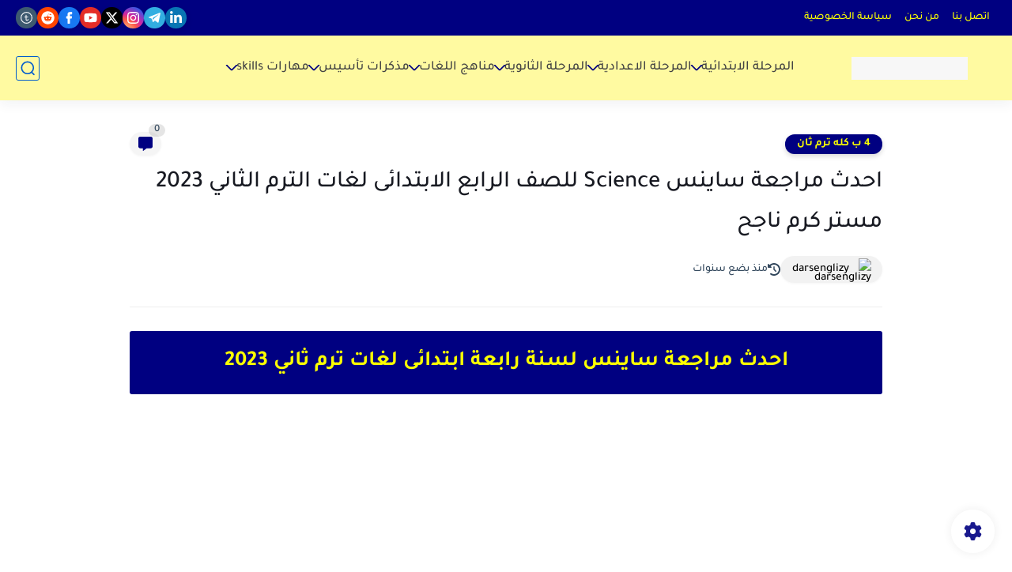

--- FILE ---
content_type: text/html; charset=utf-8
request_url: https://www.google.com/recaptcha/api2/aframe
body_size: 267
content:
<!DOCTYPE HTML><html><head><meta http-equiv="content-type" content="text/html; charset=UTF-8"></head><body><script nonce="-zkh_uPZpo1sTP-FAnYEUQ">/** Anti-fraud and anti-abuse applications only. See google.com/recaptcha */ try{var clients={'sodar':'https://pagead2.googlesyndication.com/pagead/sodar?'};window.addEventListener("message",function(a){try{if(a.source===window.parent){var b=JSON.parse(a.data);var c=clients[b['id']];if(c){var d=document.createElement('img');d.src=c+b['params']+'&rc='+(localStorage.getItem("rc::a")?sessionStorage.getItem("rc::b"):"");window.document.body.appendChild(d);sessionStorage.setItem("rc::e",parseInt(sessionStorage.getItem("rc::e")||0)+1);localStorage.setItem("rc::h",'1769211956681');}}}catch(b){}});window.parent.postMessage("_grecaptcha_ready", "*");}catch(b){}</script></body></html>